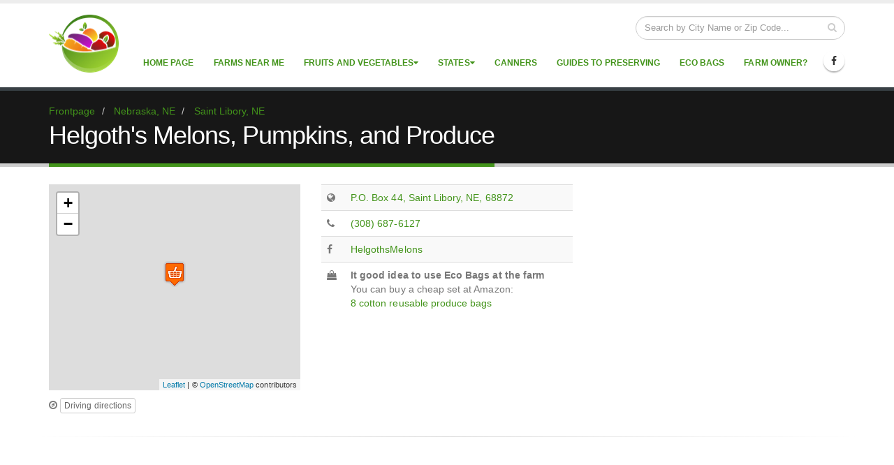

--- FILE ---
content_type: text/html; charset=utf-8
request_url: https://pickyourown.farm/farm/helgoths-melons-pumpkins-and-produce-10490/
body_size: 11817
content:

<!DOCTYPE html>
<html lang="en">
<head>
	<link rel="preconnect" href="//ajax.googleapis.com">
	<link rel="preconnect" href="//csi.gstatic.com">
	<link rel="preconnect" href="//d2bdkr0d4ggxli.cloudfront.net">
	<link rel="preconnect" href="//cdnjs.cloudflare.com>
	<link rel="preconnect" href="//www.facebook.com">
	<link rel="preconnect" href="//graph.facebook.com">
	<link rel="preconnect" href="//connect.facebook.net">
	<link rel="preconnect" href="//pagead2.googlesyndication.com">
	<link rel="preconnect" href="//www.google-analytics.com">
	<link rel="preconnect" href="//adservice.google.com">
	<link rel="shortcut icon" type="image/png" href="/img/favicon.png"/>
	<!-- Basic -->
	<meta charset="utf-8">
	<title>Helgoth&#39;s Melons, Pumpkins, and Produce | PickYourOwn.farm</title>
	<meta name="description" content="At Helgoth&#39;s Melons, Pumpkins, and Produce you can pick Melons, Pumpkins, Squash, Watermelon">
	<meta property="og:title" content="Helgoth&#39;s Melons, Pumpkins, and Produce | PickYourOwn.farm"/>
	<meta property="og:description" content="At Helgoth&#39;s Melons, Pumpkins, and Produce you can pick Melons, Pumpkins, Squash, Watermelon"/>
	<meta property="og:image" content="http://pickyourown.farm/img/fb-logo.png"/>
	<!-- Mobile Metas -->
	<meta name="viewport" content="width=device-width, initial-scale=1.0, maximum-scale=5.0">
	<!-- Link to Sitemap -->
	<link rel="sitemap" type="application/xml" title="Sitemap" href="/sitemap.xml"/>

	<link rel="preload" as="font" href="//cdnjs.cloudflare.com/ajax/libs/font-awesome/4.7.0/fonts/fontawesome-webfont.woff2?v=4.7.0" type="font/woff2" crossorigin="anonymous">
	<link rel="preload" as="font" href="//fonts.gstatic.com/s/roboto/v20/KFOlCnqEu92Fr1MmEU9fBBc4AMP6lQ.woff2" type="font/woff2" crossorigin="anonymous">
	<link rel="preload" as="font" href="//fonts.gstatic.com/s/roboto/v20/KFOmCnqEu92Fr1Mu4mxKKTU1Kg.woff2" type="font/woff2" crossorigin="anonymous">
	
	<link rel="preload" href="//cdnjs.cloudflare.com/ajax/libs/twitter-bootstrap/3.3.5/css/bootstrap.min.css" as="style">
	<link rel="preload" href="https://d2bdkr0d4ggxli.cloudfront.net/bundles/css?vf=21" as="style">

	
	<link  rel="canonical" href="https://pickyourown.farm/farm/helgoths-melons-pumpkins-and-produce-10490/"/>


	
	
	<script src="https://d2bdkr0d4ggxli.cloudfront.net/bundles/js/common?vf=21" defer></script>

	<script src="https://d2bdkr0d4ggxli.cloudfront.net/bundles/js?vf=21" defer></script>



	


	

	

	<script>
		(function(i,s,o,g,r,a,m){i['GoogleAnalyticsObject']=r;i[r]=i[r]||function(){
			(i[r].q=i[r].q||[]).push(arguments)},i[r].l=1*new Date();a=s.createElement(o),
				m=s.getElementsByTagName(o)[0];a.async=1;a.src=g;m.parentNode.insertBefore(a,m)
		})(window,document,'script','//www.google-analytics.com/analytics.js','ga');

		ga('create', 'UA-25967989-3', 'auto');
		ga('send', 'pageview');


		ga("create", "UA-25967989-6", "auto", { "name": "master" });
		ga("master.set", "hostname", window.location.hostname.toLowerCase());
		ga("master.send", "pageview");
	</script>


	<link href="https://cdnjs.cloudflare.com/ajax/libs/twitter-bootstrap/3.3.5/css/bootstrap.min.css" rel="stylesheet" type="text/css">
	<link href="https://d2bdkr0d4ggxli.cloudfront.net/bundles/css?vf=21" rel="stylesheet"/>


	<noscript id="deferred-styles">
		<link href="https://cdnjs.cloudflare.com/ajax/libs/font-awesome/4.7.0/css/font-awesome.min.css" rel="stylesheet" type="text/css">
		<link href="https://d2bdkr0d4ggxli.cloudfront.net/bundles/css/defer?vf=21" rel="stylesheet"/>

		
	<link href="https://cdnjs.cloudflare.com/ajax/libs/magnific-popup.js/1.1.0/magnific-popup.min.css" rel="stylesheet" type="text/css">
	<link href="https://cdnjs.cloudflare.com/ajax/libs/leaflet/1.3.4/leaflet.css" rel="stylesheet" type="text/css">

	</noscript>
	
	<script>
		var loadDeferredStyles = function() {
			var addStylesNode = document.getElementById("deferred-styles");
			var replacement = document.createElement("div");
			replacement.innerHTML = addStylesNode.textContent;
			document.body.appendChild(replacement);
			addStylesNode.parentElement.removeChild(addStylesNode);
		};
		var raf = window.requestAnimationFrame || window.mozRequestAnimationFrame ||
			window.webkitRequestAnimationFrame || window.msRequestAnimationFrame;
		if (raf) raf(function() { window.setTimeout(loadDeferredStyles, 0); });
		else window.addEventListener('load', loadDeferredStyles);
	</script>


	
	<!--[if IE]>
		<link rel="stylesheet" href="/css/ie.css">
	<![endif]-->
	<!--[if lte IE 8]>
		<script src="/vendor/respond/respond.js"></script>
		<script src="/vendor/excanvas/excanvas.js"></script>
	<![endif]-->

	
	


	<script type="text/javascript">
		function downloadJSAtOnload() {

			
		}
		if (window.addEventListener)
			window.addEventListener("load", downloadJSAtOnload, false);
		else if (window.attachEvent)
			window.attachEvent("onload", downloadJSAtOnload);
		else window.onload = downloadJSAtOnload;
	</script>
	<script>(function (w, d, u) { w.readyQ = []; w.bindReadyQ = []; function p(x, y) { if (x == "ready") { w.bindReadyQ.push(y); } else { w.readyQ.push(x); } }; var a = { ready: p, bind: p }; w.$ = w.jQuery = function (f) { if (f === d || f === u) { return a } else { p(f) } } })(window, document)</script>
</head>
	<body>
		
		<div class="body">
			





<header id="header" data-plugin-options='{"stickyEnabled": true, "stickyEnableOnBoxed": true,"stickyChangeLogo": true, "stickyEnableOnMobile": true, "stickyStartAt": 57, "stickySetTop": "-57px"}'>
	<div class="header-body">
		<div class="header-container container">
			<div class="header-row">
				<div class="header-column">
					<div class="header-logo">
						<a href="/" title="Pick your own farms near me in USA. U-pick farms">
							<img alt="" width="100" height="83" data-sticky-width="47" data-sticky-height="40" data-sticky-top="49" src="https://d2bdkr0d4ggxli.cloudfront.net/img/logo.png?width=100&amp;vf=21">
						</a>
					</div>
				</div>
				<div class="header-column header-column-valign-top">
					<div class="header-search hidden-xs">
<form action="/farm/?id=10490" enctype="multipart/form-data" method="post">
<form action="/farm/?id=10490" enctype="multipart/form-data" method="post">	<div class="input-group">
		<input class="form-control" id="LocationStr" name="LocationStr" placeholder="Search by City Name or Zip Code..." required="required" type="text" value="" />
		
		<span class="input-group-btn">
			<button class="btn btn-default" type="submit"><i class="fa fa-search"></i></button>
		</span>
	</div>
<input name='ufprt' type='hidden' value='[base64]' /></form>					<input name='ufprt' type='hidden' value='[base64]' /></form>					</div>
				</div>
			</div>
		</div>
		<div class="header-container container header-nav header-nav-push-top">
			<button class="btn header-btn-collapse-nav" data-toggle="collapse" data-target=".header-nav-main" aria-label="Menu">
				<i class="fa fa-bars"></i>
			</button>
			<ul class="header-social-icons social-icons hidden-xs">
													<li class="social-icons-facebook"><a href="https://www.facebook.com/pickyourown.farm" target="_blank" title="Facebook" rel="noopener"><i class="fa fa-facebook"></i></a></li>	
			</ul>
			
<div class="header-nav-main header-nav-main-effect-1 header-nav-main-sub-effect-1 collapse">
	<nav>
		<ul class="nav nav-pills" id="mainNav" itemscope itemtype="https://www.schema.org/SiteNavigationElement">
					<li itemprop="name">
						<a itemprop="url" href="/">Home page</a>
					</li>
					<li itemprop="name">
						<a itemprop="url" href="/farms-near-me/">Farms near me</a>
					</li>

<li class="dropdown dropdown-mega">
	<a class="dropdown-toggle" href="/farms/">Fruits and vegetables</a>
	<ul class="dropdown-menu">
		<li>
			<div class="dropdown-mega-content">
				<div class="row">
								<div class="col-md-2">
									<span class="dropdown-mega-sub-title">Berries</span>
									<ul class="dropdown-mega-sub-nav">
											<li itemprop="name">
												<a  itemprop="url" href="/farms/aronia/" class="pyo-link" title="Pick your own aronia in USA" data-pyo="3722">
													<span class="menu-pyo-icon aronia"></span>Aronia
												</a>
											</li>
											<li itemprop="name">
												<a  itemprop="url" href="/farms/black-currants/" class="pyo-link" title="Pick your own black currants in USA" data-pyo="3733">
													<span class="menu-pyo-icon blackcurrants"></span>Black Currants
												</a>
											</li>
											<li itemprop="name">
												<a  itemprop="url" href="/farms/black-raspberries/" class="pyo-link" title="Pick your own black raspberries in USA" data-pyo="18651">
													<span class="menu-pyo-icon black raspberries"></span>Black Raspberries
												</a>
											</li>
											<li itemprop="name">
												<a  itemprop="url" href="/farms/blackberries/" class="pyo-link" title="Pick your own blackberries in USA" data-pyo="3721">
													<span class="menu-pyo-icon blackberry"></span>Blackberries
												</a>
											</li>
											<li itemprop="name">
												<a  itemprop="url" href="/farms/blueberries/" class="pyo-link" title="Pick your own blueberries in USA" data-pyo="3720">
													<span class="menu-pyo-icon blueberry"></span>Blueberries
												</a>
											</li>
											<li itemprop="name">
												<a  itemprop="url" href="/farms/cranberries/" class="pyo-link" title="Pick your own cranberries in USA" data-pyo="4918">
													<span class="menu-pyo-icon cranberries"></span>Cranberries
												</a>
											</li>
											<li itemprop="name">
												<a  itemprop="url" href="/farms/elderberry/" class="pyo-link" title="Pick your own elderberry in USA" data-pyo="19627">
													<span class="menu-pyo-icon elderberries"></span>Elderberry
												</a>
											</li>
											<li itemprop="name">
												<a  itemprop="url" href="/farms/gooseberries/" class="pyo-link" title="Pick your own gooseberries in USA" data-pyo="3734">
													<span class="menu-pyo-icon gooseberry"></span>Gooseberries
												</a>
											</li>
											<li itemprop="name">
												<a  itemprop="url" href="/farms/grapes/" class="pyo-link" title="Pick your own grapes in USA" data-pyo="4934">
													<span class="menu-pyo-icon grapes"></span>Grapes
												</a>
											</li>
											<li itemprop="name">
												<a  itemprop="url" href="/farms/honeyberry/" class="pyo-link" title="Pick your own honeyberry in USA" data-pyo="19626">
													<span class="menu-pyo-icon honeyberry"></span>Honeyberry
												</a>
											</li>
											<li itemprop="name">
												<a  itemprop="url" href="/farms/juneberries-serviceberry/" class="pyo-link" title="Pick your own juneberries (serviceberry) in USA" data-pyo="18562">
													<span class="menu-pyo-icon juneberry"></span>Juneberries (Serviceberry)
												</a>
											</li>
											<li itemprop="name">
												<a  itemprop="url" href="/farms/mulberries/" class="pyo-link" title="Pick your own mulberries in USA" data-pyo="19860">
													<span class="menu-pyo-icon mulberry"></span>Mulberries
												</a>
											</li>
											<li itemprop="name">
												<a  itemprop="url" href="/farms/raspberries/" class="pyo-link" title="Pick your own raspberries in USA" data-pyo="3725">
													<span class="menu-pyo-icon raspberry"></span>Raspberries
												</a>
											</li>
											<li itemprop="name">
												<a  itemprop="url" href="/farms/red-currants/" class="pyo-link" title="Pick your own red currants in USA" data-pyo="3732">
													<span class="menu-pyo-icon redcurrant"></span>Red Currants
												</a>
											</li>
									</ul>
								</div>
								<div class="col-md-2">
									<span class="dropdown-mega-sub-title">&nbsp;</span>
									<ul class="dropdown-mega-sub-nav">
											<li itemprop="name">
												<a  itemprop="url" href="/farms/saskatoon/" class="pyo-link" title="Pick your own saskatoon in USA" data-pyo="22269">
													<span class="menu-pyo-icon saskatoon"></span>Saskatoon
												</a>
											</li>
											<li itemprop="name">
												<a  itemprop="url" href="/farms/sea-buckthorn/" class="pyo-link" title="Pick your own sea buckthorn in USA" data-pyo="3724">
													<span class="menu-pyo-icon seabuckthorn"></span>Sea Buckthorn
												</a>
											</li>
											<li itemprop="name">
												<a  itemprop="url" href="/farms/strawberries/" class="pyo-link" title="Pick your own strawberries in USA" data-pyo="3726">
													<span class="menu-pyo-icon strawberry"></span>Strawberries
												</a>
											</li>
									</ul>
								</div>
								<div class="col-md-2">
									<span class="dropdown-mega-sub-title">Fruits</span>
									<ul class="dropdown-mega-sub-nav">
											<li itemprop="name">
												<a  itemprop="url" href="/farms/apples/" class="pyo-link" title="Pick your own apples in USA" data-pyo="3737">
													<span class="menu-pyo-icon apple"></span>Apples
												</a>
											</li>
											<li itemprop="name">
												<a  itemprop="url" href="/farms/apricots/" class="pyo-link" title="Pick your own apricots in USA" data-pyo="4492">
													<span class="menu-pyo-icon apricot"></span>Apricots
												</a>
											</li>
											<li itemprop="name">
												<a  itemprop="url" href="/farms/avocados/" class="pyo-link" title="Pick your own avocados in USA" data-pyo="4494">
													<span class="menu-pyo-icon avocado"></span>Avocados
												</a>
											</li>
											<li itemprop="name">
												<a  itemprop="url" href="/farms/figs/" class="pyo-link" title="Pick your own figs in USA" data-pyo="17955">
													<span class="menu-pyo-icon figs"></span>Figs
												</a>
											</li>
											<li itemprop="name">
												<a  itemprop="url" href="/farms/grapefruits/" class="pyo-link" title="Pick your own grapefruits in USA" data-pyo="3788">
													<span class="menu-pyo-icon grapefruit"></span>Grapefruits
												</a>
											</li>
											<li itemprop="name">
												<a  itemprop="url" href="/farms/lemons/" class="pyo-link" title="Pick your own lemons in USA" data-pyo="3790">
													<span class="menu-pyo-icon lemon"></span>Lemons
												</a>
											</li>
											<li itemprop="name">
												<a  itemprop="url" href="/farms/mandarins/" class="pyo-link" title="Pick your own mandarins in USA" data-pyo="3811">
													<span class="menu-pyo-icon mandarin"></span>Mandarins
												</a>
											</li>
											<li itemprop="name">
												<a  itemprop="url" href="/farms/nectarines/" class="pyo-link" title="Pick your own nectarines in USA" data-pyo="4920">
													<span class="menu-pyo-icon nectarine"></span>Nectarines
												</a>
											</li>
											<li itemprop="name">
												<a  itemprop="url" href="/farms/oranges/" class="pyo-link" title="Pick your own oranges in USA" data-pyo="3789">
													<span class="menu-pyo-icon orange"></span>Oranges
												</a>
											</li>
											<li itemprop="name">
												<a  itemprop="url" href="/farms/peaches/" class="pyo-link" title="Pick your own peaches in USA" data-pyo="3787">
													<span class="menu-pyo-icon peach"></span>Peaches
												</a>
											</li>
											<li itemprop="name">
												<a  itemprop="url" href="/farms/pears/" class="pyo-link" title="Pick your own pears in USA" data-pyo="3731">
													<span class="menu-pyo-icon pear"></span>Pears
												</a>
											</li>
											<li itemprop="name">
												<a  itemprop="url" href="/farms/persimmons/" class="pyo-link" title="Pick your own persimmons in USA" data-pyo="18060">
													<span class="menu-pyo-icon persimmon"></span>Persimmons
												</a>
											</li>
											<li itemprop="name">
												<a  itemprop="url" href="/farms/plums/" class="pyo-link" title="Pick your own plums in USA" data-pyo="3719">
													<span class="menu-pyo-icon plum"></span>Plums
												</a>
											</li>
											<li itemprop="name">
												<a  itemprop="url" href="/farms/pomelos/" class="pyo-link" title="Pick your own pomelos in USA" data-pyo="3792">
													<span class="menu-pyo-icon pomelo"></span>Pomelos
												</a>
											</li>
									</ul>
								</div>
								<div class="col-md-2">
									<span class="dropdown-mega-sub-title">&nbsp;</span>
									<ul class="dropdown-mega-sub-nav">
											<li itemprop="name">
												<a  itemprop="url" href="/farms/sour-cherries/" class="pyo-link" title="Pick your own sour cherries in USA" data-pyo="3735">
													<span class="menu-pyo-icon cherry"></span>Sour Cherries
												</a>
											</li>
											<li itemprop="name">
												<a  itemprop="url" href="/farms/sweet-cherries/" class="pyo-link" title="Pick your own sweet cherries in USA" data-pyo="3728">
													<span class="menu-pyo-icon sweetcherry"></span>Sweet Cherries
												</a>
											</li>
											<li itemprop="name">
												<a  itemprop="url" href="/farms/tangelos/" class="pyo-link" title="Pick your own tangelos in USA" data-pyo="3795">
													<span class="menu-pyo-icon tangelo"></span>Tangelos
												</a>
											</li>
											<li itemprop="name">
												<a  itemprop="url" href="/farms/tangerines/" class="pyo-link" title="Pick your own tangerines in USA" data-pyo="3791">
													<span class="menu-pyo-icon tangerine"></span>Tangerines
												</a>
											</li>
									</ul>
								</div>
								<div class="col-md-2">
									<span class="dropdown-mega-sub-title">Vegetables</span>
									<ul class="dropdown-mega-sub-nav">
											<li itemprop="name">
												<a  itemprop="url" href="/farms/asparagus/" class="pyo-link" title="Pick your own asparagus in USA" data-pyo="4493">
													<span class="menu-pyo-icon asparagus"></span>Asparagus
												</a>
											</li>
											<li itemprop="name">
												<a  itemprop="url" href="/farms/beans/" class="pyo-link" title="Pick your own beans in USA" data-pyo="4925">
													<span class="menu-pyo-icon beans"></span>Beans
												</a>
											</li>
											<li itemprop="name">
												<a  itemprop="url" href="/farms/beets/" class="pyo-link" title="Pick your own beets in USA" data-pyo="4924">
													<span class="menu-pyo-icon beet"></span>Beets
												</a>
											</li>
											<li itemprop="name">
												<a  itemprop="url" href="/farms/broccoli/" class="pyo-link" title="Pick your own broccoli in USA" data-pyo="4927">
													<span class="menu-pyo-icon broccoli"></span>Broccoli
												</a>
											</li>
											<li itemprop="name">
												<a  itemprop="url" href="/farms/cabbage/" class="pyo-link" title="Pick your own cabbage in USA" data-pyo="4928">
													<span class="menu-pyo-icon cabbage"></span>Cabbage
												</a>
											</li>
											<li itemprop="name">
												<a  itemprop="url" href="/farms/carrots/" class="pyo-link" title="Pick your own carrots in USA" data-pyo="3740">
													<span class="menu-pyo-icon carrot"></span>Carrots
												</a>
											</li>
											<li itemprop="name">
												<a  itemprop="url" href="/farms/cauliflower/" class="pyo-link" title="Pick your own cauliflower in USA" data-pyo="4933">
													<span class="menu-pyo-icon cauliflower"></span>Cauliflower
												</a>
											</li>
											<li itemprop="name">
												<a  itemprop="url" href="/farms/corn/" class="pyo-link" title="Pick your own corn in USA" data-pyo="3729">
													<span class="menu-pyo-icon corn"></span>Corn
												</a>
											</li>
											<li itemprop="name">
												<a  itemprop="url" href="/farms/cucumbers/" class="pyo-link" title="Pick your own cucumbers in USA" data-pyo="4930">
													<span class="menu-pyo-icon cucumber"></span>Cucumbers
												</a>
											</li>
											<li itemprop="name">
												<a  itemprop="url" href="/farms/eggplant/" class="pyo-link" title="Pick your own eggplant in USA" data-pyo="3866">
													<span class="menu-pyo-icon eggplant"></span>Eggplant
												</a>
											</li>
											<li itemprop="name">
												<a  itemprop="url" href="/farms/garlic/" class="pyo-link" title="Pick your own garlic in USA" data-pyo="4926">
													<span class="menu-pyo-icon garlic"></span>Garlic
												</a>
											</li>
											<li itemprop="name">
												<a  itemprop="url" href="/farms/gourds/" class="pyo-link" title="Pick your own gourds in USA" data-pyo="19625">
													<span class="menu-pyo-icon gourds"></span>Gourds
												</a>
											</li>
											<li itemprop="name">
												<a  itemprop="url" href="/farms/melons/" class="pyo-link" title="Pick your own melons in USA" data-pyo="4919">
													<span class="menu-pyo-icon melon"></span>Melons
												</a>
											</li>
											<li itemprop="name">
												<a  itemprop="url" href="/farms/onions/" class="pyo-link" title="Pick your own onions in USA" data-pyo="4921">
													<span class="menu-pyo-icon onion"></span>Onions
												</a>
											</li>
									</ul>
								</div>
								<div class="col-md-2">
									<span class="dropdown-mega-sub-title">&nbsp;</span>
									<ul class="dropdown-mega-sub-nav">
											<li itemprop="name">
												<a  itemprop="url" href="/farms/peas-snap/" class="pyo-link" title="Pick your own peas (snap) in USA" data-pyo="3738">
													<span class="menu-pyo-icon peas"></span>Peas (snap)
												</a>
											</li>
											<li itemprop="name">
												<a  itemprop="url" href="/farms/peppers/" class="pyo-link" title="Pick your own peppers in USA" data-pyo="3868">
													<span class="menu-pyo-icon pepper"></span>Peppers
												</a>
											</li>
											<li itemprop="name">
												<a  itemprop="url" href="/farms/potato/" class="pyo-link" title="Pick your own potato in USA" data-pyo="3727">
													<span class="menu-pyo-icon potato"></span>Potato
												</a>
											</li>
											<li itemprop="name">
												<a  itemprop="url" href="/farms/pumpkins/" class="pyo-link" title="Pick your own pumpkins in USA" data-pyo="3739">
													<span class="menu-pyo-icon pumpkin"></span>Pumpkins
												</a>
											</li>
											<li itemprop="name">
												<a  itemprop="url" href="/farms/radish/" class="pyo-link" title="Pick your own radish in USA" data-pyo="4931">
													<span class="menu-pyo-icon radish"></span>Radish
												</a>
											</li>
											<li itemprop="name">
												<a  itemprop="url" href="/farms/spinach/" class="pyo-link" title="Pick your own spinach in USA" data-pyo="4932">
													<span class="menu-pyo-icon spinach"></span>Spinach
												</a>
											</li>
											<li itemprop="name">
												<a  itemprop="url" href="/farms/squash/" class="pyo-link" title="Pick your own squash in USA" data-pyo="3867">
													<span class="menu-pyo-icon squash"></span>Squash
												</a>
											</li>
											<li itemprop="name">
												<a  itemprop="url" href="/farms/tomatoes/" class="pyo-link" title="Pick your own tomatoes in USA" data-pyo="3736">
													<span class="menu-pyo-icon tomato"></span>Tomatoes
												</a>
											</li>
											<li itemprop="name">
												<a  itemprop="url" href="/farms/turnip/" class="pyo-link" title="Pick your own turnip in USA" data-pyo="4935">
													<span class="menu-pyo-icon turnip"></span>Turnip
												</a>
											</li>
											<li itemprop="name">
												<a  itemprop="url" href="/farms/watermelon/" class="pyo-link" title="Pick your own watermelon in USA" data-pyo="4922">
													<span class="menu-pyo-icon watermelon"></span>Watermelon
												</a>
											</li>
											<li itemprop="name">
												<a  itemprop="url" href="/farms/zucchini/" class="pyo-link" title="Pick your own zucchini in USA" data-pyo="4923">
													<span class="menu-pyo-icon zucchini"></span>Zucchini
												</a>
											</li>
									</ul>
								</div>
							<div class="col-md-2">
								<span class="dropdown-mega-sub-title">Other</span>
								<ul class="dropdown-mega-sub-nav">
										<li itemprop="name">
											<a  itemprop="url" href="/farms/flowers/" class="pyo-link" title="Pick your own flowers in USA" data-pyo="3723">
												<span class="menu-pyo-icon flower"></span>Flowers
											</a>
										</li>
										<li itemprop="name">
											<a  itemprop="url" href="/farms/herbs/" class="pyo-link" title="Pick your own herbs in USA" data-pyo="13140">
												<span class="menu-pyo-icon herbs"></span>Herbs
											</a>
										</li>
										<li itemprop="name">
											<a  itemprop="url" href="/farms/lavender/" class="pyo-link" title="Pick your own lavender in USA" data-pyo="18215">
												<span class="menu-pyo-icon lavender "></span>Lavender
											</a>
										</li>
										<li itemprop="name">
											<a  itemprop="url" href="/farms/nuts/" class="pyo-link" title="Pick your own nuts in USA" data-pyo="3730">
												<span class="menu-pyo-icon nuts"></span>Nuts
											</a>
										</li>
										<li itemprop="name">
											<a  itemprop="url" href="/farms/olives/" class="pyo-link" title="Pick your own olives in USA" data-pyo="21900">
												<span class="menu-pyo-icon olives"></span>Olives
											</a>
										</li>
										<li itemprop="name">
											<a  itemprop="url" href="/farms/rhubarb/" class="pyo-link" title="Pick your own rhubarb in USA" data-pyo="17786">
												<span class="menu-pyo-icon rhubarb"></span>Rhubarb
											</a>
										</li>
										<li itemprop="name">
											<a  itemprop="url" href="/farms/sunflowers/" class="pyo-link" title="Pick your own sunflowers in USA" data-pyo="6909">
												<span class="menu-pyo-icon sunflower"></span>Sunflowers
											</a>
										</li>
								</ul>
							</div>
				</div>
			</div>
		</li>
	</ul>
</li><li class="dropdown dropdown-mega">
	<a class="dropdown-toggle" href="#">States</a>
	<ul class="dropdown-menu">
		<li>
			<ul class="dropdown-mega-content dropdown-mega-sub-nav">
				
						<li class="col-md-3" itemprop="name">
							<a  itemprop="url" href="/farms/alabama-al/"  title="Pick your own farms in Alabama, AL">
								<span class="menu-region-icon Alabama-Flag-32"></span>Alabama, AL
							</a>
						</li>
						<li class="col-md-3" itemprop="name">
							<a  itemprop="url" href="/farms/alaska-ak/"  title="Pick your own farms in Alaska, AK">
								<span class="menu-region-icon Alaska-Flag-32"></span>Alaska, AK
							</a>
						</li>
						<li class="col-md-3" itemprop="name">
							<a  itemprop="url" href="/farms/arizona-az/"  title="Pick your own farms in Arizona, AZ">
								<span class="menu-region-icon Arizona-Flag-32"></span>Arizona, AZ
							</a>
						</li>
						<li class="col-md-3" itemprop="name">
							<a  itemprop="url" href="/farms/arkansas-ar/"  title="Pick your own farms in Arkansas, AR">
								<span class="menu-region-icon Arkansas-Flag-32"></span>Arkansas, AR
							</a>
						</li>
						<li class="col-md-3" itemprop="name">
							<a  itemprop="url" href="/farms/california-ca/"  title="Pick your own farms in California, CA">
								<span class="menu-region-icon California-Flag-32"></span>California, CA
							</a>
						</li>
						<li class="col-md-3" itemprop="name">
							<a  itemprop="url" href="/farms/colorado-co/"  title="Pick your own farms in Colorado, CO">
								<span class="menu-region-icon Colorado-Flag-32"></span>Colorado, CO
							</a>
						</li>
						<li class="col-md-3" itemprop="name">
							<a  itemprop="url" href="/farms/connecticut-ct/"  title="Pick your own farms in Connecticut, CT">
								<span class="menu-region-icon Connecticut-Flag-32"></span>Connecticut, CT
							</a>
						</li>
						<li class="col-md-3" itemprop="name">
							<a  itemprop="url" href="/farms/delaware-de/"  title="Pick your own farms in Delaware, DE">
								<span class="menu-region-icon Delaware-Flag-32"></span>Delaware, DE
							</a>
						</li>
						<li class="col-md-3" itemprop="name">
							<a  itemprop="url" href="/farms/florida-fl/"  title="Pick your own farms in Florida, FL">
								<span class="menu-region-icon Florida-Flag-32"></span>Florida, FL
							</a>
						</li>
						<li class="col-md-3" itemprop="name">
							<a  itemprop="url" href="/farms/georgia-ga/"  title="Pick your own farms in Georgia, GA">
								<span class="menu-region-icon Georgia-Flag-32"></span>Georgia, GA
							</a>
						</li>
						<li class="col-md-3" itemprop="name">
							<a  itemprop="url" href="/farms/hawaii-hi/"  title="Pick your own farms in Hawaii, HI">
								<span class="menu-region-icon Hawaii-Flag-32"></span>Hawaii, HI
							</a>
						</li>
						<li class="col-md-3" itemprop="name">
							<a  itemprop="url" href="/farms/idaho-id/"  title="Pick your own farms in Idaho, ID">
								<span class="menu-region-icon Idaho-Flag-32"></span>Idaho, ID
							</a>
						</li>
						<li class="col-md-3" itemprop="name">
							<a  itemprop="url" href="/farms/illinois-il/"  title="Pick your own farms in Illinois, IL">
								<span class="menu-region-icon Illinois-Flag-32"></span>Illinois, IL
							</a>
						</li>
						<li class="col-md-3" itemprop="name">
							<a  itemprop="url" href="/farms/indiana-in/"  title="Pick your own farms in Indiana, IN">
								<span class="menu-region-icon Indiana-Flag-32"></span>Indiana, IN
							</a>
						</li>
						<li class="col-md-3" itemprop="name">
							<a  itemprop="url" href="/farms/iowa-ia/"  title="Pick your own farms in Iowa, IA">
								<span class="menu-region-icon Iowa-Flag-32"></span>Iowa, IA
							</a>
						</li>
						<li class="col-md-3" itemprop="name">
							<a  itemprop="url" href="/farms/kansas-ks/"  title="Pick your own farms in Kansas, KS">
								<span class="menu-region-icon Kansas-Flag-32"></span>Kansas, KS
							</a>
						</li>
						<li class="col-md-3" itemprop="name">
							<a  itemprop="url" href="/farms/kentucky-ky/"  title="Pick your own farms in Kentucky, KY">
								<span class="menu-region-icon Kentucky-Flag-32"></span>Kentucky, KY
							</a>
						</li>
						<li class="col-md-3" itemprop="name">
							<a  itemprop="url" href="/farms/louisiana-la/"  title="Pick your own farms in Louisiana, LA">
								<span class="menu-region-icon Louisiana-Flag-32"></span>Louisiana, LA
							</a>
						</li>
						<li class="col-md-3" itemprop="name">
							<a  itemprop="url" href="/farms/maine-me/"  title="Pick your own farms in Maine, ME">
								<span class="menu-region-icon Maine-Flag-32"></span>Maine, ME
							</a>
						</li>
						<li class="col-md-3" itemprop="name">
							<a  itemprop="url" href="/farms/maryland-md/"  title="Pick your own farms in Maryland, MD">
								<span class="menu-region-icon Maryland-Flag-32"></span>Maryland, MD
							</a>
						</li>
						<li class="col-md-3" itemprop="name">
							<a  itemprop="url" href="/farms/massachusetts-ma/"  title="Pick your own farms in Massachusetts, MA">
								<span class="menu-region-icon Massachusetts-Flag-32"></span>Massachusetts, MA
							</a>
						</li>
						<li class="col-md-3" itemprop="name">
							<a  itemprop="url" href="/farms/michigan-mi/"  title="Pick your own farms in Michigan, MI">
								<span class="menu-region-icon Michigan-Flag-32"></span>Michigan, MI
							</a>
						</li>
						<li class="col-md-3" itemprop="name">
							<a  itemprop="url" href="/farms/minnesota-mn/"  title="Pick your own farms in Minnesota, MN">
								<span class="menu-region-icon Minnesota-Flag-32"></span>Minnesota, MN
							</a>
						</li>
						<li class="col-md-3" itemprop="name">
							<a  itemprop="url" href="/farms/mississippi-ms/"  title="Pick your own farms in Mississippi, MS">
								<span class="menu-region-icon Mississippi-Flag-32"></span>Mississippi, MS
							</a>
						</li>
						<li class="col-md-3" itemprop="name">
							<a  itemprop="url" href="/farms/missouri-mo/"  title="Pick your own farms in Missouri, MO">
								<span class="menu-region-icon Missouri-Flag-32"></span>Missouri, MO
							</a>
						</li>
						<li class="col-md-3" itemprop="name">
							<a  itemprop="url" href="/farms/montana-mt/"  title="Pick your own farms in Montana, MT">
								<span class="menu-region-icon Montana-Flag-32"></span>Montana, MT
							</a>
						</li>
						<li class="col-md-3" itemprop="name">
							<a  itemprop="url" href="/farms/nebraska-ne/"  title="Pick your own farms in Nebraska, NE">
								<span class="menu-region-icon Nebraska-Flag-32"></span>Nebraska, NE
							</a>
						</li>
						<li class="col-md-3" itemprop="name">
							<a  itemprop="url" href="/farms/nevada-nv/"  title="Pick your own farms in Nevada, NV">
								<span class="menu-region-icon Nevada-Flag-32"></span>Nevada, NV
							</a>
						</li>
						<li class="col-md-3" itemprop="name">
							<a  itemprop="url" href="/farms/new-hampshire-nh/"  title="Pick your own farms in New Hampshire, NH">
								<span class="menu-region-icon New-Hampshire-Flag-32"></span>New Hampshire, NH
							</a>
						</li>
						<li class="col-md-3" itemprop="name">
							<a  itemprop="url" href="/farms/new-jersey-nj/"  title="Pick your own farms in New Jersey, NJ">
								<span class="menu-region-icon New-Jersey-Flag-32"></span>New Jersey, NJ
							</a>
						</li>
						<li class="col-md-3" itemprop="name">
							<a  itemprop="url" href="/farms/new-mexico-nm/"  title="Pick your own farms in New Mexico, NM">
								<span class="menu-region-icon New-Mexico-Flag-32"></span>New Mexico, NM
							</a>
						</li>
						<li class="col-md-3" itemprop="name">
							<a  itemprop="url" href="/farms/new-york-ny/"  title="Pick your own farms in New York, NY">
								<span class="menu-region-icon New-York-Flag-32"></span>New York, NY
							</a>
						</li>
						<li class="col-md-3" itemprop="name">
							<a  itemprop="url" href="/farms/north-carolina-nc/"  title="Pick your own farms in North Carolina, NC">
								<span class="menu-region-icon North-Carolina-Flag-32"></span>North Carolina, NC
							</a>
						</li>
						<li class="col-md-3" itemprop="name">
							<a  itemprop="url" href="/farms/north-dakota-nd/"  title="Pick your own farms in North Dakota, ND">
								<span class="menu-region-icon North-Dakota-Flag-32"></span>North Dakota, ND
							</a>
						</li>
						<li class="col-md-3" itemprop="name">
							<a  itemprop="url" href="/farms/ohio-oh/"  title="Pick your own farms in Ohio, OH">
								<span class="menu-region-icon Ohio-Flag-32"></span>Ohio, OH
							</a>
						</li>
						<li class="col-md-3" itemprop="name">
							<a  itemprop="url" href="/farms/oklahoma-ok/"  title="Pick your own farms in Oklahoma, OK">
								<span class="menu-region-icon Oklahoma-Flag-32"></span>Oklahoma, OK
							</a>
						</li>
						<li class="col-md-3" itemprop="name">
							<a  itemprop="url" href="/farms/oregon-or/"  title="Pick your own farms in Oregon, OR">
								<span class="menu-region-icon Oregon-Flag-32"></span>Oregon, OR
							</a>
						</li>
						<li class="col-md-3" itemprop="name">
							<a  itemprop="url" href="/farms/pennsylvania-pa/"  title="Pick your own farms in Pennsylvania, PA">
								<span class="menu-region-icon Pennsylvania-Flag-32"></span>Pennsylvania, PA
							</a>
						</li>
						<li class="col-md-3" itemprop="name">
							<a  itemprop="url" href="/farms/rhode-island-ri/"  title="Pick your own farms in Rhode Island, RI">
								<span class="menu-region-icon Rhode-Island-Flag-32"></span>Rhode Island, RI
							</a>
						</li>
						<li class="col-md-3" itemprop="name">
							<a  itemprop="url" href="/farms/south-carolina-sc/"  title="Pick your own farms in South Carolina, SC">
								<span class="menu-region-icon South-Carolina-Flag-32"></span>South Carolina, SC
							</a>
						</li>
						<li class="col-md-3" itemprop="name">
							<a  itemprop="url" href="/farms/south-dakota-sd/"  title="Pick your own farms in South Dakota, SD">
								<span class="menu-region-icon South-Dakota-Flag-32"></span>South Dakota, SD
							</a>
						</li>
						<li class="col-md-3" itemprop="name">
							<a  itemprop="url" href="/farms/tennessee-tn/"  title="Pick your own farms in Tennessee, TN">
								<span class="menu-region-icon Tennessee-Flag-32"></span>Tennessee, TN
							</a>
						</li>
						<li class="col-md-3" itemprop="name">
							<a  itemprop="url" href="/farms/texas-tx/"  title="Pick your own farms in Texas, TX">
								<span class="menu-region-icon Texas-Flag-32"></span>Texas, TX
							</a>
						</li>
						<li class="col-md-3" itemprop="name">
							<a  itemprop="url" href="/farms/utah-ut/"  title="Pick your own farms in Utah, UT">
								<span class="menu-region-icon Utah-Flag-32"></span>Utah, UT
							</a>
						</li>
						<li class="col-md-3" itemprop="name">
							<a  itemprop="url" href="/farms/vermont-vt/"  title="Pick your own farms in Vermont, VT">
								<span class="menu-region-icon Vermont-Flag-32"></span>Vermont, VT
							</a>
						</li>
						<li class="col-md-3" itemprop="name">
							<a  itemprop="url" href="/farms/virginia-va/"  title="Pick your own farms in Virginia, VA">
								<span class="menu-region-icon Virginia-Flag-32"></span>Virginia, VA
							</a>
						</li>
						<li class="col-md-3" itemprop="name">
							<a  itemprop="url" href="/farms/washington-wa/"  title="Pick your own farms in Washington, WA">
								<span class="menu-region-icon Washington-Flag-32"></span>Washington, WA
							</a>
						</li>
						<li class="col-md-3" itemprop="name">
							<a  itemprop="url" href="/farms/west-virginia-wv/"  title="Pick your own farms in West Virginia, WV">
								<span class="menu-region-icon West-Virginia-Flag-32"></span>West Virginia, WV
							</a>
						</li>
						<li class="col-md-3" itemprop="name">
							<a  itemprop="url" href="/farms/wisconsin-wi/"  title="Pick your own farms in Wisconsin, WI">
								<span class="menu-region-icon Wisconsin-Flag-32"></span>Wisconsin, WI
							</a>
						</li>
						<li class="col-md-3" itemprop="name">
							<a  itemprop="url" href="/farms/wyoming-wy/"  title="Pick your own farms in Wyoming, WY">
								<span class="menu-region-icon Wyoming-Flag-32"></span>Wyoming, WY
							</a>
						</li>
				
			</ul>
		</li>
	</ul>
</li>
					<li itemprop="name">
						<a itemprop="url" href="https://amzn.to/34oWFmV" rel="noopener nofollow" target="_blank">Canners</a>
					</li>
					<li itemprop="name">
						<a itemprop="url" href="https://amzn.to/3j3DLGk" rel="noopener nofollow" target="_blank">Guides to Preserving</a>
					</li>
					<li itemprop="name">
						<a itemprop="url" href="https://amzn.to/3kgYKXD" rel="noopener nofollow" target="_blank">Eco Bags</a>
					</li>
					<li itemprop="name">
						<a itemprop="url" href="/farm-owner/">Farm Owner?</a>
					</li>
		</ul>
	</nav>
</div>
		</div>
	</div>
</header>
			
<div role="main" class="main farm-page">
	<section class="page-header">
		<div class="container">
			
<div class="row">
	<div class="col-md-12">
		<ul class="breadcrumb" itemscope itemtype="https://schema.org/BreadcrumbList">
			<li itemprop="itemListElement" itemscope itemtype="https://schema.org/ListItem">
				<a href="/" itemprop="item">
					<span itemprop="name">Frontpage</span>
				</a>
				<meta itemprop="position" content="1" />
			</li>
			
	<li itemprop="itemListElement" itemscope itemtype="https://schema.org/ListItem">
		<a href="/farms/nebraska-ne/" itemprop="item" title="Pick your own farms in Nebraska, NE">
			<span itemprop="name">Nebraska, NE</span>
		</a>
		<meta itemprop="position" content="2" />
	</li>
				<li itemprop="itemListElement" itemscope itemtype="https://schema.org/ListItem">
					<a href="/farms/saint-libory-ne/" itemprop="item" title="Pick your own farms near Saint Libory, NE">
						<span itemprop="name">Saint Libory, NE</span>
					</a>
					<meta itemprop="position" content="2" />
				</li>
		</ul>
	</div>
</div>

			<div class="row">
				<div class="col-md-12">
					<h1>Helgoth&#39;s Melons, Pumpkins, and Produce</h1>
				</div>
			</div>
		</div>
	</section>
	<div class="container">
		<div class="row">
			<div class="col-md-8">
				<div class="row">
					<div class="col-md-6 info-rows-data col-sm-6 col-sm-push-6">
						<table class="table table-striped ">
							<tbody>
							<tr>
								<td><i class="fa fa-globe"></i></td>
								<td><a href="http://maps.google.com/maps?f=d&amp;hl=en&amp;ie=UTF8&amp;iwloc=A&amp;saddr=My+location&amp;daddr=41.076705,-98.374572"  title="Click for Driving Directions" target="_blank">P.O. Box 44, Saint Libory, NE, 68872</a></td>
							</tr>
									<tr>
										<td><i class="fa fa-phone"></i></td>
										<td><a href="tel:(308) 687-6127">(308) 687-6127</a></td>
									</tr>
																																				<tr>
									<td><i class="fa fa-facebook"></i></td>
									<td><a href="/redirect/?farmId=10490&amp;urlType=facebook" target="_blank" rel="nofollow noopener">HelgothsMelons</a></td>
								</tr>
																						
								
																							<tr>
										<td><i class="fa fa-shopping-bag"></i></td>
										<td><b>It good idea to use Eco Bags at the farm</b> <br/>You can buy a cheap set at Amazon:<br/>
											<a href="https://amzn.to/2FgdsOt" rel="noopener nofollow">8 cotton reusable produce bags</a></td>
									</tr>
								
							</tbody>
						</table>
					</div>
					<div class="col-md-6 col-sm-6 col-sm-pull-6">
						<div id="googlemaps" class="google-map"></div>
						<div class="divNavigation"><i class="fa fa-compass"></i>&nbsp;<a class="btn btn-xs btn-default" href="http://maps.google.com/maps?f=d&amp;hl=en&amp;ie=UTF8&amp;iwloc=A&amp;saddr=My+location&amp;daddr=41.076705,-98.374572" target="_blank" rel="noopener">Driving directions</a></div>
					</div>
				</div>
				<div class="row">
					<div class="col-md-12">
						<!-- Go to www.addthis.com/dashboard to customize your tools -->
						<div class="addthis_sharing_toolbox"></div>
					</div>
				</div>
			</div>
				<div class="col-md-4">
					
	<div class="lazy-ad-first" data-loader="adLoaderFirst">
		<!-- PYO-Farm-Detailed-Right -->
		<ins class="adsbygoogle"
		     style="display:inline-block;width:336px;height:280px"
		     data-ad-client="ca-pub-9540670882939462"
		     data-ad-slot="8525739506"
		     data-ad-format="">
		</ins>
		<script>
			(adsbygoogle = window.adsbygoogle || []).push({});
		</script>
	</div>

				</div>
		</div>
		
		<div class="row">
			<hr/>
		</div>
		<div class="row">
			<div class="col-md-12">

	<div class="lazy-ad" data-loader="adLoader">
		<!-- PYO-Farm-Detailed-Center-Top -->
		<ins class="adsbygoogle"
		     style="display:block"
		     data-ad-client="ca-pub-9540670882939462"
		     data-ad-slot="3740031274"
		     data-ad-format="auto">
		</ins>
		<script>
			(adsbygoogle = window.adsbygoogle || []).push({});
		</script>
	</div>
			</div>
		</div>


		<div class="row hidden-xs">
			<hr/>
		</div>
		<div class="row">
			<div class="col-md-8">
					<h4>At Helgoth&#39;s Melons, Pumpkins, and Produce you can pick:</h4>
					<div class="toggle" data-plugin-toggle>
							<section class="toggle">
								<label class="nodata" title="">
									<span class="pyo-icon melon"></span>&nbsp;&nbsp;Melons
								</label>
							
							</section>
							<section class="toggle">
								<label class="nodata" title="">
									<span class="pyo-icon pumpkin"></span>&nbsp;&nbsp;Pumpkins
								</label>
							
							</section>
							<section class="toggle">
								<label class="nodata" title="">
									<span class="pyo-icon squash"></span>&nbsp;&nbsp;Squash
								</label>
							
							</section>
							<section class="toggle">
								<label class="nodata" title="">
									<span class="pyo-icon watermelon"></span>&nbsp;&nbsp;Watermelon
								</label>
							
							</section>
					</div>
					<hr/>
								

				<div class="center">
					
	<div class="lazy-ad" data-loader="adLoader">
		<!-- PYO-Farm-Detailed-Center-Bottom -->
		<ins class="adsbygoogle"
		     style="display:block"
		     data-ad-client="ca-pub-9540670882939462"
		     data-ad-slot="3367909457"
		     data-ad-format="auto">
		</ins>
		<script>
			(adsbygoogle = window.adsbygoogle || []).push({});
		</script>
	</div>

				</div>
				

				
				
					<div id="disqus_thread" class="disqusThread" data-loader="disqusLoader"></div>
					<script>
						var disqus_config = function () {
							this.page.url = 'http://pickyourown.farm/farm/helgoths-melons-pumpkins-and-produce-10490/';
							this.page.identifier = '3636_EN_10490';
						};
						
					</script>
					<noscript>Please enable JavaScript to view the <a href="https://disqus.com/?ref_noscript" rel="nofollow">comments powered by Disqus.</a></noscript>
			</div>
			<div class="col-md-4 col-sm-12">
				


	<h4>Nearest <b>u-pick</b> farms to Helgoth&#39;s Melons, Pumpkins, and Produce</h4>
	<ul class="nav nav-list primary push-bottom list-closest">
		<li>
			<a href="/farm/katalari-farms-22660/" title="Katalari Farms">
				<span class="pyo-icon pyo-default"></span>
				Katalari Farms 
				<span class="distance">(30.4 mi)</span>
			</a>
		</li>
		<li>
			<a href="/farm/ramseys-sweet-cor-10488/" title="Ramsey&#39;s Sweet Cor">
				<span class="pyo-icon pyo-default"></span>
				Ramsey&#39;s Sweet Cor 
				<span class="distance">(32.2 mi)</span>
			</a>
		</li>
</ul>

							</div>
		</div>
		<div class="row">
			<hr/>
		</div>
		<div class="row">
			<div class="col-md-12">
				<h4>Nearby Cities</h4>
				<ul class="list list-icons list-icons-sm list-nearby-cities">
						<li class="col-md-3 col-sm-6 col-xs-6"><i class="fa fa-caret-right"></i> <a href="/farms/alda-ne/" title="Pick your own farms near Alda, NE">Alda, NE</a></li>
						<li class="col-md-3 col-sm-6 col-xs-6"><i class="fa fa-caret-right"></i> <a href="/farms/archer-ne/" title="Pick your own farms near Archer, NE">Archer, NE</a></li>
						<li class="col-md-3 col-sm-6 col-xs-6"><i class="fa fa-caret-right"></i> <a href="/farms/cairo-ne/" title="Pick your own farms near Cairo, NE">Cairo, NE</a></li>
						<li class="col-md-3 col-sm-6 col-xs-6"><i class="fa fa-caret-right"></i> <a href="/farms/chapman-ne/" title="Pick your own farms near Chapman, NE">Chapman, NE</a></li>
						<li class="col-md-3 col-sm-6 col-xs-6"><i class="fa fa-caret-right"></i> <a href="/farms/dannebrog-ne/" title="Pick your own farms near Dannebrog, NE">Dannebrog, NE</a></li>
						<li class="col-md-3 col-sm-6 col-xs-6"><i class="fa fa-caret-right"></i> <a href="/farms/elba-ne/" title="Pick your own farms near Elba, NE">Elba, NE</a></li>
						<li class="col-md-3 col-sm-6 col-xs-6"><i class="fa fa-caret-right"></i> <a href="/farms/farwell-ne/" title="Pick your own farms near Farwell, NE">Farwell, NE</a></li>
						<li class="col-md-3 col-sm-6 col-xs-6"><i class="fa fa-caret-right"></i> <a href="/farms/grand-island-ne/" title="Pick your own farms near Grand Island, NE">Grand Island, NE</a></li>
						<li class="col-md-3 col-sm-6 col-xs-6"><i class="fa fa-caret-right"></i> <a href="/farms/palmer-ne/" title="Pick your own farms near Palmer, NE">Palmer, NE</a></li>
						<li class="col-md-3 col-sm-6 col-xs-6"><i class="fa fa-caret-right"></i> <a href="/farms/phillips-ne/" title="Pick your own farms near Phillips, NE">Phillips, NE</a></li>
						<li class="col-md-3 col-sm-6 col-xs-6"><i class="fa fa-caret-right"></i> <a href="/farms/saint-libory-ne/" title="Pick your own farms near Saint Libory, NE">Saint Libory, NE</a></li>
						<li class="col-md-3 col-sm-6 col-xs-6"><i class="fa fa-caret-right"></i> <a href="/farms/saint-paul-ne/" title="Pick your own farms near Saint Paul, NE">Saint Paul, NE</a></li>
				</ul>
			</div>
		</div>
	</div>
</div>



			
<footer id="footer" class="short">
	
	<div class="container">
		<div class="row">
			<div class="col-md-3">
				<h4>Follow Us</h4>
				<div class="social-icons">
					<ul class="social-icons">
																			<li class="social-icons-facebook"><a href="https://www.facebook.com/pickyourown.farm" target="_blank" title="Facebook" rel="noopener"><i class="fa fa-facebook"></i></a></li>	
					</ul>
				</div>
			</div>
			
			
		</div>
	</div>
	<div  class="container">
		<div class="row">
			<div class="col-md-12">
				<h4>Our projects in other countries</h4>
				<a href="https://selvpluk.nu" title="Pluk selv frugt og grøntsager i Danmark" target="_blank" rel="noopener"><img src="https://d2bdkr0d4ggxli.cloudfront.net/img/static/blank.png?vf=21" class="flag flag-dk" alt="Pluk selv frugt og grøntsager i Danmark" /></a>
				<a href="https://selvplukk.com" title="Selvplukk frukt og grønnsaker i Norge" target="_blank" rel="noopener"><img src="https://d2bdkr0d4ggxli.cloudfront.net/img/static/blank.png?vf=21" class="flag flag-no" alt="Selvplukk frukt og grønnsaker i Norge" /></a>
				<a href="https://pickyourown.farm" title="Pick your own fruits and vegetables farms in USA" target="_blank" rel="noopener"><img src="https://d2bdkr0d4ggxli.cloudfront.net/img/static/blank.png?vf=21" class="flag flag-us" alt="Pick your own fruits and vegetables farms in USA" /></a>
				<a href="https://ca.pickyourown.farm" title="Pick your own fruits and vegetables farms in Canada" target="_blank" rel="noopener"><img src="https://d2bdkr0d4ggxli.cloudfront.net/img/static/blank.png?vf=21" class="flag flag-ca" alt="Pick your own fruits and vegetables farms in Canada" /></a>
				<a href="https://au.pickyourown.farm" title="Pick your own fruits and vegetables farms in Australia" target="_blank" rel="noopener"><img src="https://d2bdkr0d4ggxli.cloudfront.net/img/static/blank.png?vf=21" class="flag flag-au" alt="Pick your own fruits and vegetables farms in Australia" /></a>
				<a href="https://au.pickyourown.farm" title="Pick your own fruits and vegetables farms in New Zealand" target="_blank" rel="noopener"><img src="https://d2bdkr0d4ggxli.cloudfront.net/img/static/blank.png?vf=21" class="flag flag-nz" alt="Pick your own fruits and vegetables farms in New Zealand"/></a>
				<a href="https://uk.pickyourown.farm" title="Pick your own fruits and vegetables farms in UK" target="_blank" rel="noopener"><img src="https://d2bdkr0d4ggxli.cloudfront.net/img/static/blank.png?vf=21" class="flag flag-gb" alt="Pick your own fruits and vegetables farms in UK" /></a>
				
				
			</div>
			
		</div>
	</div>
	<div class="footer-copyright">
		<div class="container">
			<div class="row">
				<div class="col-md-12">
					<p>© PickYourOwn.farm 2026. All Rights Reserved.</p>
				</div>
			</div>
		</div>
	</div>
</footer>
		</div>
		

		

		

		
		
	<script src="https://d2bdkr0d4ggxli.cloudfront.net/bundles/js/helpers-ui?vf=21" defer></script>

	<script src="https://cdnjs.cloudflare.com/ajax/libs/leaflet/1.3.4/leaflet.js" defer onload="initMap()"></script>
	<script src="https://cdnjs.cloudflare.com/ajax/libs/magnific-popup.js/1.1.0/jquery.magnific-popup.min.js" defer></script>
	
	<script type="text/javascript">
		function initMap() {
			var initLatitude = 41.076705;
			var initLongitude = -98.374572;
			var mymap = L.map('googlemaps', { dragging: !L.Browser.mobile }).setView([initLatitude, initLongitude], 12);
			var pin = L.icon({
				iconUrl: '/img/farmpin.png',
				iconSize: [32, 37],
				iconAnchor: [16, 37],
				popupAnchor: [0, -37]
			});
			L.tileLayer('https://{s}.tile.openstreetmap.org/{z}/{x}/{y}.png', {
				attribution: '&copy; <a href="https://www.openstreetmap.org/copyright">OpenStreetMap</a> contributors'
			}).addTo(mymap);
			L.marker([initLatitude, initLongitude], { icon: pin}).addTo(mymap);
		}
		$(document).ready(function() {
			$('.lazy-ad-first').lazy({
				threshold: 350,
				adLoaderFirst: function (element) {
					loadScript("//pagead2.googlesyndication.com/pagead/js/adsbygoogle.js", function () {
						(adsbygoogle = window.adsbygoogle || []).push({
							google_ad_client: "ca-pub-9540670882939462",
							enable_page_level_ads: true
						});
					});
				}
			});
			$('.lazy-ad').lazy({
				threshold: 400,
				adLoader: function (element) {
					loadScript("//pagead2.googlesyndication.com/pagead/js/adsbygoogle.js");
				}
			});
			$('.lazy-img').lazy();
			$('.addthis_sharing_toolbox').lazy({
				threshold: 150,
				addThisLoader: function (element) {
					loadScript("//s7.addthis.com/js/300/addthis_widget.js#pubid=ra-56395005a2bbc5a8");
				}
			});
			$('.disqusThread').lazy({
				threshold: 400,
				disqusLoader: function (element) {
					var d = document, s = d.createElement('script');
					s.src = '//pickyourownfarmsinusa.disqus.com/embed.js';
					s.setAttribute('data-timestamp', +new Date());
					(d.head || d.body).appendChild(s);
				}
			});
		});
	</script>


		<script src="https://cdnjs.cloudflare.com/ajax/libs/jquery/3.5.1/jquery.min.js"></script>
		<script src="https://cdnjs.cloudflare.com/ajax/libs/twitter-bootstrap/3.3.5/js/bootstrap.min.js"></script>
		<script src="https://cdnjs.cloudflare.com/ajax/libs/jquery.lazy/1.7.11/jquery.lazy.min.js"></script>
		<script src="https://cdnjs.cloudflare.com/ajax/libs/jquery-cookie/1.4.1/jquery.cookie.min.js"></script>
		
		<script>(function ($, d) { $.each(readyQ, function (i, f) { $(f) }); $.each(bindReadyQ, function (i, f) { $(d).bind("ready", f) }) })(jQuery, document)</script>
	</body>
</html>

--- FILE ---
content_type: text/html; charset=utf-8
request_url: https://www.google.com/recaptcha/api2/aframe
body_size: 266
content:
<!DOCTYPE HTML><html><head><meta http-equiv="content-type" content="text/html; charset=UTF-8"></head><body><script nonce="uyrOTrv-ZKBUrpp21srmvQ">/** Anti-fraud and anti-abuse applications only. See google.com/recaptcha */ try{var clients={'sodar':'https://pagead2.googlesyndication.com/pagead/sodar?'};window.addEventListener("message",function(a){try{if(a.source===window.parent){var b=JSON.parse(a.data);var c=clients[b['id']];if(c){var d=document.createElement('img');d.src=c+b['params']+'&rc='+(localStorage.getItem("rc::a")?sessionStorage.getItem("rc::b"):"");window.document.body.appendChild(d);sessionStorage.setItem("rc::e",parseInt(sessionStorage.getItem("rc::e")||0)+1);localStorage.setItem("rc::h",'1769259701409');}}}catch(b){}});window.parent.postMessage("_grecaptcha_ready", "*");}catch(b){}</script></body></html>

--- FILE ---
content_type: text/plain
request_url: https://www.google-analytics.com/j/collect?v=1&_v=j102&a=22076383&t=pageview&_s=1&dl=https%3A%2F%2Fpickyourown.farm%2Ffarm%2Fhelgoths-melons-pumpkins-and-produce-10490%2F&ul=en-us%40posix&dt=Helgoth%27s%20Melons%2C%20Pumpkins%2C%20and%20Produce%20%7C%20PickYourOwn.farm&sr=1280x720&vp=1280x720&_u=IEBAAEABAAAAACAAI~&jid=1077181233&gjid=519866303&cid=1059629406.1769259700&tid=UA-25967989-3&_gid=1374107160.1769259700&_r=1&_slc=1&z=717651764
body_size: -450
content:
2,cG-RGHGBC3NRZ

--- FILE ---
content_type: text/javascript; charset=utf-8
request_url: https://d2bdkr0d4ggxli.cloudfront.net/bundles/js/helpers-ui?vf=21
body_size: 491
content:
function loadScript(n,t){var i=document.createElement("script");i.type="text/javascript";i.defer=!0;i.async=!0;i.readyState?i.onreadystatechange=function(){(i.readyState==="loaded"||i.readyState==="complete")&&(i.onreadystatechange=null,typeof t=="function"&&t())}:i.onload=function(){typeof t=="function"&&t()};i.src=n;document.getElementsByTagName("head")[0].appendChild(i)}$.extend({getCss:function(n,t,i){typeof i=="undefined"&&(i=!1);$.when($.each(n,function(n,t){$.ajax({url:t,cache:!1,success:function(){$("<link>",{rel:"stylesheet",type:"text/css",href:t}).appendTo("head")}})})).then(function(){typeof t=="function"&&t()})}})